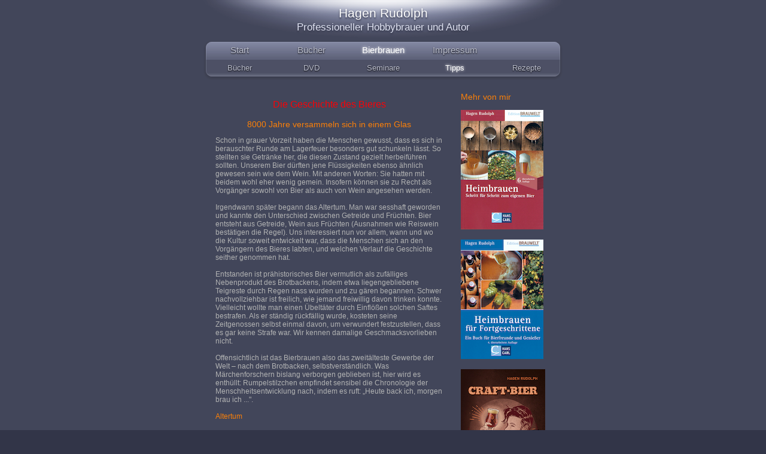

--- FILE ---
content_type: text/html
request_url: http://hagenrudolph.de/Bier/Bier/Bier/Geschichte.html
body_size: 16128
content:
<!DOCTYPE html PUBLIC "-//W3C//DTD XHTML 1.0 Strict//EN" "http://www.w3.org/TR/xhtml1/DTD/xhtml1-strict.dtd">
<html xmlns="http://www.w3.org/1999/xhtml" lang="de">
	<head>
		
<meta http-equiv="Content-Type" content="text/html; charset=utf-8" />
		<meta name="keywords" content="hagen, rudolph, autor, dozent, aldidente, hoferissimo, bier, bierbrauen, heimbrauen, seminare, dvd, ebay, carlos, santana" />
		<meta name="description" content="Dr. Hagen Rudolph - Autor und Dozent" />
		<meta name="robots" content="index, follow" />
		<meta name="robots" content="index, follow" />
		<link rel="apple-touch-icon" sizes="180x180" href="http://hosting.telekom.de/resources/apple-touch-icon.png" />
<link rel="icon" type="image/x-icon" href="http://hosting.telekom.de/resources/favicon.ico" sizes="64x64" />

	<meta name="twitter:card" content="summary">
	<meta name="twitter:title" content="Geschichte | Hagen Rudolph">
	<meta name="twitter:url" content="http://hosting.telekom.de/Bier/Bier/Bier/Geschichte.html">
	<meta property="og:type" content="website">
	<meta property="og:site_name" content="Hagen Rudolph">
	<meta property="og:title" content="Geschichte | Hagen Rudolph">
	<meta property="og:url" content="http://hosting.telekom.de/Bier/Bier/Bier/Geschichte.html">
		<title>Geschichte | Hagen Rudolph</title>
		<link rel="stylesheet" type="text/css" media="screen" href="../../../rw_common/themes/darkglass/styles.css"  />
		<link rel="stylesheet" type="text/css" media="print" href="../../../rw_common/themes/darkglass/print.css"  />
		<link rel="stylesheet" type="text/css" media="handheld" href="../../../rw_common/themes/darkglass/handheld.css"  />
		<link rel="stylesheet" type="text/css" media="screen" href="../../../rw_common/themes/darkglass/css/sidebar/sidebar_right.css" />
		
		
		
		
		<script type="text/javascript" src="../../../rw_common/themes/darkglass/javascript.js"></script>
		
	</head>
	
	<!-- This page was created with RapidWeaver from Realmac Software. http://www.realmacsoftware.com -->

<body>
<div id="container"><!-- Start container -->
	
	<div id="pageHeader"><!-- Start page header -->
		
		<h1>Hagen Rudolph</h1>
		<h2>Professioneller Hobbybrauer und Autor</h2>
	</div><!-- End page header -->
	
	<div id="navcontainer"><!-- Start Navigation -->
			<ul><li><a href="../../../index.html" rel="">Start</a></li><li><a href="../../../Titel/Titel.html" rel="">Bücher</a></li><li><a href="../../../Bier/Bier.html" rel="" class="currentAncestor">Bierbrauen</a><ul><li><a href="../../../Bier/Bier/Titel.html" rel="">Bücher</a></li><li><a href="../../../Bier/Bier/DVD.html" rel="">DVD</a></li><li><a href="../../../Bier/Bier/Seminare.html" rel="">Seminare</a></li><li><a href="../../../Bier/Bier/Tipps.html" rel="" class="currentAncestor">Tipps</a><ul><li><a href="../../../Bier/Bier/Bier/Neues.html" rel="">Neues</a></li><li><a href="../../../Bier/Bier/Bier/Speise.html" rel="">Speise</a></li><li><a href="Geschichte.html" rel="" id="current">Geschichte</a></li></ul></li><li><a href="../../../Bier/Bier/Rezepte.html" rel="">Rezepte</a></li></ul></li><li><a href="../../../Kontakt/Kontakt.html" rel="">Impressum</a></li></ul>
	</div><!-- End navigation --> 
	
	<div id="contentContainer"><!-- Start main content wrapper -->
		<div id="content"><!-- Start content -->
			<p style="text-align:center;"><span style="font:12px Arial, Verdana, Helvetica, sans-serif; color:#B2B3B3;"><img src="http://vg05.met.vgwort.de/na/0c04df460c25499b8634332f4337dc4c" /></span><span style="font:16px Arial, Verdana, Helvetica, sans-serif; color:#FB0106;">Die Geschichte des Bieres</span><span style="font:14px Arial, Verdana, Helvetica, sans-serif; color:#B2B3B3;"><br /><br /></span><span style="font:14px Arial, Verdana, Helvetica, sans-serif; color:#FC8008;">8000 Jahre versammeln sich in einem Glas<br /></span></p><p style="text-align:left;"><span style="font:12px Arial, Verdana, Helvetica, sans-serif; color:#B2B3B3;">Schon in grauer Vorzeit haben die Menschen gewusst, dass es sich in berauschter Runde am Lagerfeuer besonders gut schunkeln l&auml;sst. So stellten sie Getr&auml;nke her, die diesen Zustand gezielt herbeif&uuml;hren sollten. Unserem Bier d&uuml;rften jene Fl&uuml;ssigkeiten ebenso &auml;hnlich gewesen sein wie dem Wein. Mit anderen Worten: Sie hatten mit beidem wohl eher wenig gemein. Insofern k&ouml;nnen sie zu Recht als Vorg&auml;nger sowohl von Bier als auch von Wein angesehen werden.<br /><br />Irgendwann sp&auml;ter begann das Altertum. Man war sesshaft geworden und kannte den Unterschied zwischen Getreide und Fr&uuml;chten. Bier entsteht aus Getreide, Wein aus Fr&uuml;chten (Ausnahmen wie Reiswein best&auml;tigen die Regel). Uns interessiert nun vor allem, wann und wo die Kultur soweit entwickelt war, dass die Menschen sich an den Vorg&auml;ngern des Bieres labten, und welchen Verlauf die Geschichte seither genommen hat.<br /><br />Entstanden ist pr&auml;historisches Bier vermutlich als zuf&auml;lliges Nebenprodukt des Brotbackens, indem etwa liegengebliebene Teigreste durch Regen nass wurden und zu g&auml;ren begannen. Schwer nachvollziehbar ist freilich, wie jemand freiwillig davon trinken konnte. Vielleicht wollte man einen &Uuml;belt&auml;ter durch Einfl&ouml;&szlig;en solchen Saftes bestrafen. Als er st&auml;ndig r&uuml;ckf&auml;llig wurde, kosteten seine Zeitgenossen selbst einmal davon, um verwundert festzustellen, dass es gar keine Strafe war. Wir kennen damalige Geschmacksvorlieben nicht.<br /><br />Offensichtlich ist das Bierbrauen also das zweit&auml;lteste Gewerbe der Welt &ndash; nach dem Brotbacken, selbstverst&auml;ndlich. Was M&auml;rchenforschern bislang verborgen geblieben ist, hier wird es enth&uuml;llt: Rumpelstilzchen empfindet sensibel die Chronologie der Menschheitsentwicklung nach, indem es ruft: &bdquo;Heute back ich, morgen brau ich ...".<br /><br /></span><span style="font:12px Arial, Verdana, Helvetica, sans-serif; color:#FC8008;">Altertum</span><span style="font:12px Arial, Verdana, Helvetica, sans-serif; color:#B2B3B3;"><br /><br />Erste Dokumente eines Brauverfahrens finden sich auf ungef&auml;hr 8000 Jahre alten sumerischen Keilschrift-Tont&auml;felchen (wie dem &bdquo;Monument bleu" im Louvre). Grundlage war neben Gerste das Getreide Emmer, ein Vorl&auml;ufer des heutigen Weizens.<br /><br />Schon im 5. Jahrtausend v. Chr. wusste man, dass gekeimtes Getreide besser zur Bierherstellung taugt als ungem&auml;lztes. Das Malz wurde der Haltbarkeit wegen in der Sonne getrocknet oder zu Fladen gebacken und dann zu &bdquo;Sikaru", so hie&szlig; das Bier, weiterverarbeitet. Es war milchsauer vergoren, muss also &auml;hnlich s&auml;uerlich wie Berliner Wei&szlig;e geschmeckt haben.<br /><br />Rund dreitausend Jahre vor unserer Zeitrechnung hatte Bier im Zweistromland bereits Tradition. Man kannte etwa 20 Biersorten, und das Gilgamesch-Epos fordert: &bdquo;Iss das Brot, das geh&ouml;rt zum Leben, trink das Bier, wie's Brauch ist im Lande!" Es wird den Bewohnern nicht schwer gefallen sein, dieser Aufforderung Folge zu leisten ... <br /><br /></span><span style="font:12px Arial, Verdana, Helvetica, sans-serif; color:#FDCC65;">Quelle: </span><span style="font:12px Arial, Verdana, Helvetica, sans-serif; color:#B2B3B3;"><a href="../../../Titel/Brauen/Brauen/Bier1.html" title="Selber Bier brauen">Hagen Rudolph &ndash; Selber Bier brauen</a></span><span style="font:13px Arial, Verdana, Helvetica, sans-serif; color:#B2B3B3;"><br /></span><span style="font:12px Arial, Verdana, Helvetica, sans-serif; color:#B2B3B3;"><br /></span></p><p style="text-align:center;"><span style="font:16px Arial, Verdana, Helvetica, sans-serif; color:#FB0106;">Neue Geschichte des Bieres<br /></span><div class="image-left"><img class="imageStyle" alt="Gambrinus" src="Geschichte_files/gambrinus.jpg" width="162" height="141" /></div></p><p style="text-align:left;"><span style="font:12px Arial, Verdana, Helvetica, sans-serif; color:#B2B3B3;">Die Geschichte des Bieres muss neu geschrieben werden. Ein mir gut bekannter Bierhistoriker, Prof. Dr. Gambrinus von Hallertau, hat auf seinen ausgedehnten Exkursionen durch alle Welt bislang verborgene Fakten zusammengetragen, die ein anderes Licht auf die Entstehung des Bieres fallen lassen. Auch die Geschichte bleibt nicht stehen.<br /><br />Ger&uuml;chte, ich h&auml;tte diesen Bierhistoriker nach dem inspirierenden Genuss selbstgebrauten Bieres erfunden, muss ich allerdings sch&auml;rfstens dementieren. Schlie&szlig;lich zeigen unsere Vorbilder in Politik, Wirtschaft, Sport, Unterhaltung usw., dass scharfe Dementis fast immer der beste Beleg f&uuml;r die Wahrheit von Ger&uuml;chten sind.<br /><br />Im ausgehenden zwanzigsten Jahrhundert hat Prof. Dr. Gambrinus von Hallertau also in den Ruinen von Troja gebuddelt. Troja wurde bekanntlich neunmal wieder aufgebaut. Bei seiner Buddelei stie&szlig; von Hallertau auf die bis dahin unentdeckte Null-Version von Troja, verborgen unter den historisch dokumentierten neun sp&auml;teren Trojas. Interessant in unserem Zusammenhang sind Funde, die auf einen ca. 8000 Jahre alten Getr&auml;nkemarkt hinweisen, datiert anhand von M&uuml;nzfunden aus der Wechselgeldkasse. Auf einer M&uuml;nze war deutlich die Pr&auml;gung &bdquo;6001 v. Chr." (nat&uuml;rlich auf sumerisch) zu lesen. In der N&auml;he lagen zerbrochene Reste von Beugelbuddelbier-Beh&auml;ltnissen, welche die Sumerer neben den im Inland &uuml;blichen Amphoren offenbar f&uuml;r den Export verwendeten.<br /><br />Flaschenetiketten kannte man damals nicht, weil das Papier noch nicht erfunden war. Also h&auml;ngte man den Beugelbuddelbier-Beh&auml;ltnissen kleine Keilschrift-Tont&auml;felchen mit wichtigen Informationen zum jeweiligen Flascheninhalt um, so wie heute auf den R&uuml;ckseiten der Flaschen oft Etiketten mit kurzen Geschichten kleben. Daraus konnte von Hallertau rekonstruieren, wie die Sumerer ihr Bier entwickelt haben.<br /><br />Es begab sich in der Stadt Ur am Euphrat an einem besonders hei&szlig;en Sommertag. Im dortigen Haupttempel lie&szlig; sich nach Feierabend ein M&ouml;nch auf seiner kargen Bank nieder. Ersch&ouml;pft und v&ouml;llig verschwitzt stammelte er: &bdquo;Ich hab' Durst. Ich brauch ein Bier!" (nat&uuml;rlich auf sumerisch). Aber es gab noch kein Bier. Und da das sumerische Reich eine bl&uuml;hende Getreideanbaukultur pflegte, beauftragte der Abt des Tempels &ndash; selber durstig &ndash; seine Br&uuml;der, aus den vorhandenen Rohstoffen ein Bier zu entwickeln. Ihr Produkt, das heute noch bekannte &bdquo;Ur-Bock", war ein durchschlagender Erfolg und begann fortan seinen Siegeszug um die Welt.<br /><br />Bei der Gelegenheit konnte Prof. Dr. Gambrinus von Hallertau nachweisen, dass die deutschen Braukl&ouml;ster nahtlos an der sumerischen Tempeltradition ankn&uuml;pften. Und ein weiteres R&auml;tsel entr&auml;tselte er gleich mit.<br /><br />Am 18. April 1999 gab es in der Welt am Sonntag einen Bericht mit der &Uuml;berschrift &bdquo;Wer erfand das Schreiben, als noch keiner Lesen konnte?". In der Tat eine interessante Frage, auf die man erst einmal kommen muss. Es ging um ein Symposium internationaler Sprachforscher an der Universit&auml;t von Pennsylvania. Die Sumerer, uns als die &auml;ltesten Bierbrauer bekannt, haben die Schrift erfunden. Und da sie die Schrift erfunden haben, sind sie uns als die &auml;ltesten Bierbrauer bekannt, denn so stammen die fr&uuml;hesten Aufzeichnungen von ihnen.<br /><br />Nun liegt die Antwort auf der Hand, und alle Sprachforscher sollten aufmerken, was ein Bierhistoriker zu des R&auml;tsels L&ouml;sung beizutragen hat: Die Sumerer mussten die Schrift erfinden, um ihre Brauprotokolle f&uuml;hren zu k&ouml;nnen! Die Schrift als Nebenprodukt des Bierbrauens, entwickelt in einem Brautempel in Ur. Hand auf's Herz: H&auml;tten Sie das gedacht?<br /><br />Soweit einige neue Forschungsergebnisse, die ich meinen Lesern nicht schuldig bleiben wollte ...<br /><br /></span><span style="font:12px Arial, Verdana, Helvetica, sans-serif; color:#FDCC65;">Quelle: </span><span style="font:12px Arial, Verdana, Helvetica, sans-serif; color:#B2B3B3;"><a href="../../../Titel/Brauen/Brauen/Bier2.html" title="Heimbrauen für Fortgeschrittene">Hagen Rudolph &ndash; Heimbrauen f&uuml;r Fortgeschrittene</a></span></p>
		</div><!-- End content -->
	</div><!-- End main content wrapper -->
	
	<div id="sidebarContainer"><!-- Start Sidebar wrapper -->
		<div id="sidebar"><!-- Start sidebar content -->
			<div class="sideHeader"></div><!-- Sidebar header -->
			<span style="font:14px Arial, Verdana, Helvetica, sans-serif; color:#FC8008;">Mehr von mir</span><span style="font:11px Arial, Verdana, Helvetica, sans-serif; color:#666666;"><br /></span><span style="font:11px Arial, Verdana, Helvetica, sans-serif; color:#666666;"><br /></span><a href="../../../Titel/Brauen/Brauen/Bier3.html" title="Heimbrauen (für Einsteiger)"><img class="imageStyle" alt="Bierbuch3" src="Geschichte_files/bierbuch3.jpg" width="138" height="200" /></a><span style="font:12px Arial, Verdana, Helvetica, sans-serif; "><br /></span><span style="font:12px Arial, Verdana, Helvetica, sans-serif; "><br /></span><a href="../../../Titel/Brauen/Brauen/Bier2.html" title="Heimbrauen für Fortgeschrittene"><img class="imageStyle" alt="Bierbuch2" src="Geschichte_files/bierbuch2.jpg" width="138" height="200" /></a><br /><br /><a href="../../../Titel/Brauen/Brauen/Bier4.html" title="Craft-Bier und Bierkultur"><img class="imageStyle" alt="Bierbuch4" src="Geschichte_files/bierbuch4-2.jpg" width="141" height="200" /></a><span style="font:12px Arial, Verdana, Helvetica, sans-serif; "><br /><br /></span><span style="font:14px Arial, Verdana, Helvetica, sans-serif; color:#FF8000;">Mehr von mir&hellip;</span><span style="font:12px Arial, Verdana, Helvetica, sans-serif; "><br /></span><span style="font:11px Arial, Verdana, Helvetica, sans-serif; color:#CCCCCC;"><br /></span><span style="font:11px Arial, Verdana, Helvetica, sans-serif; color:#FFCC66;"><a href="../../../Titel/Lyrik/Gedichte.html" target="self" title="Gedichte von Hagen Rudolph">Gedichte</a></span><span style="font:11px Arial, Verdana, Helvetica, sans-serif; color:#FFCC66;"><br /></span><span style="font:11px Arial, Verdana, Helvetica, sans-serif; color:#FFCC66;"><a href="../../../Titel/Lyrik/Lyrik/List.html" target="self" title="Buch und eBook Nickel List">Die Ballade von Nickel List</a></span><span style="font:11px Arial, Verdana, Helvetica, sans-serif; color:#FFCC66;"><br /></span><span style="font:11px Arial, Verdana, Helvetica, sans-serif; color:#FFCC66;"><a href="../../../Gold/Edelmetalle.html" target="self" title="Das Edelmetall-Buch von Hagen Rudolph">Das Edelmetall-Buch</a></span> <br /><!-- sidebar content you enter in the page inspector -->
			 <!-- sidebar content such as the blog archive links -->
		</div><!-- End sidebar content -->
	</div><!-- End sidebar wrapper -->
	
	<div class="clearer"></div>
	<div id="footer"><!-- Start Footer -->
		<p>&copy; 2006&ndash;2026 by Dr. Hagen Rudolph &bull;  <a href="#" id="rw_email_contact">Mail</a><script type="text/javascript">var _rwObsfuscatedHref0 = "mai";var _rwObsfuscatedHref1 = "lto";var _rwObsfuscatedHref2 = ":in";var _rwObsfuscatedHref3 = "fo@";var _rwObsfuscatedHref4 = "hag";var _rwObsfuscatedHref5 = "enr";var _rwObsfuscatedHref6 = "udo";var _rwObsfuscatedHref7 = "lph";var _rwObsfuscatedHref8 = ".de";var _rwObsfuscatedHref = _rwObsfuscatedHref0+_rwObsfuscatedHref1+_rwObsfuscatedHref2+_rwObsfuscatedHref3+_rwObsfuscatedHref4+_rwObsfuscatedHref5+_rwObsfuscatedHref6+_rwObsfuscatedHref7+_rwObsfuscatedHref8; document.getElementById("rw_email_contact").href = _rwObsfuscatedHref;</script></p>
		<div id="breadcrumbcontainer"><!-- Start the breadcrumb wrapper -->
			<ul><li><a href="../../../index.html">Start</a>&nbsp;>&nbsp;</li><li><a href="../../../Bier/Bier.html">Bierbrauen</a>&nbsp;>&nbsp;</li><li><a href="../../../Bier/Bier/Tipps.html">Tipps</a>&nbsp;>&nbsp;</li><li><a href="Geschichte.html">Geschichte</a>&nbsp;>&nbsp;</li></ul>
		</div><!-- End breadcrumb -->
	</div><!-- End Footer -->

</div><!-- End container -->
</body>
</html>


--- FILE ---
content_type: text/css
request_url: http://hagenrudolph.de/rw_common/themes/darkglass/styles.css
body_size: 8387
content:
/*<group=General Styles> Hagens Dark Glass*/

body {
	text-align: center;
	background: #323548 url(images/bg.png);
	margin: 0px;
	padding: 0px;
	color: #ffffff;
	/*font: 0.75em 'Lucida Grande', LucidaGrande, Lucida, Helvetica, Arial, sans-serif;*/
	font: 9pt 'Lucida Grande', LucidaGrande, Lucida, Helvetica, Arial, sans-serif; /*Schriftgr��e Navigationsleiste und default*/
}

p {
}

b, strong {

}

a:link, a:visited { /*Schrift f�r Links*/
	color: #8888ff; /*cecdd3*/
	text-decoration: none;
	text-shadow: 0px 1px 0px #000000;
}

a:hover, a:active { /*Mouseover f�r Links*/
	color: #88ff88;
	text-decoration: none;
	text-shadow: 0px 0px 2px #88ff88;
}

img {
	border-style: none;
}

.image-left {
	float: left;
	margin: 3px 3px 3px 0;
	padding: 3px 3px 3px 0;
}

.image-right {
	float: right;
	margin: 3px 0 3px 3px;
	padding: 3px 0 3px 3px;
}
	
/*</group>*/

/*<group=Layout>*/

#container { 
	width: 600px;
	margin: 0px auto; /* Right And Left Margin Widths To Auto */
	text-align: left; /* Hack To Keep IE5 Windows Happy */
}

#clearer {
}

#pageHeader {
	width: 600px;
	height: 68px;
	background: url(images/bg_glow.png) no-repeat;
}

#pageHeader img {

}

#pageHeader h1 {
	color: #ffffff;
	text-align: center;
	text-shadow: 0px 2px 3px #323548;
	padding-top: 10px;
	margin: 0;
	font-weight: normal;
	font-size: 16pt;
}

#pageHeader h2 {
	color: #dfe2f1;
	text-align: center;
	text-shadow: 0px 2px 3px #323548;
	margin: 0;
	font-weight: normal;
	font-size: 13pt;
}

#contentContainer {
	text-align: left;
	width: 410px;
	float: left;
}

#contentContainer #content {
	padding: 20px 10px 20px 20px;
}

#sidebarContainer {
	width: 180px;
	float: right;
	text-align: left;
}

#sidebarContainer #sidebar {
	padding: 20px 10px;
	font: 'Arial'; /*N�tig? Hilft jedenfalls nicht*/
}

#sidebarContainer .sideHeader {

}

#footer { 
	clear: both;
	text-align: center;
}

#footer p {
}

#footer a:link, #footer a:visited {

}

#footer a:hover, #footer a:active {
}
	
/*</group>*/

/*<group=Bread-crumb>*/

#breadcrumbcontainer {
	margin-bottom: 10px;
}

#breadcrumbcontainer ul {
	list-style: none;
	margin: 0px;
	padding: 0px;
}

#breadcrumbcontainer li {
	display: inline;
}

#breadcrumbcontainer a {

}

#breadcrumbcontainer a:hover {

}
	
/*</group>*/

/*<group=Toolbar>*/

/* Toolbar Styles */

#navcontainer {
	background: url(images/toolbar.png) no-repeat left top;
	width: 680px;
	height: 66px;
	position: relative;
}

#navcontainer #current {
	text-shadow: 0px 0px 4px #ffffff;
	color: #ffffff;
}

#navcontainer #current:hover {
}

#navcontainer .currentAncestor {
	text-shadow: 0px 0px 4px #ffffff;
	color: #ffffff;
}

/* Parent - Level 0 */

#navcontainer ul{
	list-style: none;
	margin: 0;
	padding: 0;
	position: absolute;
	top: 0;
	left: 0;
}

#navcontainer li {
	float: left;
}

#navcontainer a {
	width: 120px;
	height: 30px;
	display: block;
	
	text-align: center;
	text-decoration: none;
	color: #bcbfce;
	text-shadow: 0px 1px 2px #000000;
	font-size: 11pt;
	padding-top: 8px;
}

#navcontainer a:hover {
	text-decoration: none;
	text-shadow: 0px 0px 4px #ffffff;
	color: #ffffff;
}

#navcontainer a:active {
}

/* Child - Level 1 */

#navcontainer ul ul {
	position: absolute;
	left: 0px;
	top: 30px;
	width: 600px;
}

#navcontainer ul ul li {
}

#navcontainer ul ul a {
	font-size: 10pt;
}

#navcontainer ul ul a:hover{
}

#navcontainer ul ul #current{
}

/* Child - Level 2 */

#navcontainer ul ul ul {
	display: none;
}

/*</group>*/

/*<group=Global Classes>*/

blockquote, .standout {
	padding: 10px;
	font-style: italic;
	font-size: 0.9em;
}

h1 {
	color: #ffffff;
	font-size: 2em;
	font-weight: bold;
	margin: 0px 0px 3px 0px;
}

h2 {
	color: #ffffff;
	font-size: 1.6em;
	font-weight: bold;
	margin: 0px 0px 3px 0px;
}

h3 {
	color: #ffffff;
	font-size: 1.2em;
	font-weight: bold;
	margin: 0px 0px 3px 0px;
}

h4 {
	color: #ffffff;
	font-size: 1em;
	font-weight: bold;
	margin: 0px 0px 3px 0px;
}

.imageStyle {
}

/* Main content area unordered list styles */
#contentContainer #content ul {
}

#contentContainer #content li {
}

/* Sidebar area unordered list styles */
#sidebarContainer #sidebar ul {
	margin: 10px;
	padding: 0 10px;
}

#sidebarContainer #sidebar li {
}	

/* Table Styles */
table {
	font-size: 1em;
}
/*</group>*/

/*<group=Blog>*/

/*<group=Archive Page>*/

.blog-archive-background {

}

.blog-entry-summary {
	margin-bottom: 10px;
}

.blog-archive-headings-wrapper {
}

.blog-archive-entries-wrapper {
}

.blog-archive-entries-wrapper .blog-entry {
}

.blog-archive-month {
	font-weight: normal;
	font-size: 1.8em;
}

.blog-archive-link {
	margin-bottom: 20px;
}

.blog-archive-link a:link, .blog-archive-link a:visited {
}

.blog-archive-link a:hover {
}

	
/*</group>*/

.blog-entry {
	margin-bottom: 20px;
}

.blog-entry-title {
	font-size: 1.5em;
	color: #ffffff;
	font-weight: bold;
}

.blog-entry-date {
	color: #cecdd3;
	margin-bottom: 10px;
}

.blog-read-more {
	display: block;
	padding-top: 10px;
	font-style: italic;
}

.blog-entry-body {
}

.blog-entry-comments {
	margin-top: 10px;
}

.blog-entry-category {
}

.blog-category-link-enabled {
}

.blog-category-link-disabled {
}

/*</group>*/

/*<group=File Sharing>*/

.filesharing-description {
	margin-bottom: 20px;
}

.filesharing-item {
}

.filesharing-item-title a:link {
}

.filesharing-item-title a:hover {
}

.filesharing-item-title a:visited {

}

.filesharing-item-description {
	margin-bottom: 10px;
}

/*</group>*/

/*<group=Photo Album>*/

/*<group=Index Page (Thumbnail view)>*/

.album-title {
	font-size: 1.5em;
	color: #ffffff;
	font-weight: bold;
}

.album-description {
	margin-bottom: 70px;
}

.album-wrap {
	display: block;
	width: 99%;
	position: relative;
}

.thumbnail-wrap {
	text-align: center;
	position: relative;
	float: left;
	margin-bottom: 60px;
	margin-right: 13px;
}

.thumbnail-frame {
	margin: 0px;
	padding: 0px;
	position: absolute;
    bottom: 0;
    left: 0;
}

.thumbnail-frame:hover {
}

.thumbnail-frame a {
}

.thumbnail-frame a:hover {
}

.thumbnail-frame img {
	padding: 3px;
	margin: auto;
    border: none;
	background-color: #4c4f68;
}

.thumbnail-caption {
	color: #cecdd3;
	font-size: 0.8em;
	margin: 0;
	padding: 0;
	width: 100%;
	height: 38px;
	display: block;
}
	
/*</group>*/

/*<group=Single Page (Photo view)>*/

.photo-background {
	margin: 10px 0 0;
}

.photo-navigation {
	background: url(images/toolbar.png) no-repeat;
	height: 66px;
	width: 600px;
	margin: 0px auto 20px; /* Right And Left Margin Widths To Auto */
	text-align: center; /* Hack To Keep IE5 Windows Happy */;
	padding-top: 5px;
	padding-top: 10px;
}

.photo-links {
	margin: 0;
	padding-top: 5px;
}

.photo-navigation a:link, .photo-navigation a:visited {
	text-align: center;
	text-decoration: none;
	color: #bcbfce;
	text-shadow: 0px 1px 2px #000000;
}

.photo-navigation a:hover {
	text-decoration: none;
	text-shadow: 0px 0px 4px #ffffff;
	color: #ffffff;
}

.photo-frame{
	border: 5px solid #2b2f3e;
}

.photo-title {
	font-size: 1.3em;
	color: #ffffff;
	font-weight: bold;
	display: inline;
}

.photo-caption {
	color: #cecdd3;
	display: inline;
}

/*</group>*/
	
/*</group>*/

/*<group=Quicktime Page>*/

.movie-description {
	text-align: center;
}
	
/*</group>*/

/*<group=Quicktime Album>*/

/*<group=Index Page (Movie Thumbnail view)>*/

.movie-page-title {
	font-size: 1.5em;
	color: #ffffff;
	font-weight: bold;
}

.movie-page-description {
	margin-top: 5px;
	margin-bottom: 5px;
}

.movie-thumbnail-frame {
	float: left;
	display: inline;
	margin-bottom: 20px;
	margin-right: 20px;
	text-align: center;
	width: 132px;
}

.movie-thumbnail-frame:hover {
}


.movie-thumbnail-caption {
	color: #cecdd3;
	font-size: 0.8em;
	text-align: center;
	margin-top: 10px;
}
	
/*</group>*/

/*<group=Single Page (Movie View)>*/

.movie-background {
	margin-top: 5px;
}

.movie-title {
	font-size: 1.5em;
	color: #ffffff;
	font-weight: bold;
	text-align: center;
}

.movie-frame {
	text-align: center;
	margin-bottom: 10px;
}
	
/*</group>*/


/*</group>*/

/*<group=Contact Form>*/
.message-text { 
} 

.required-text {
} 

.form-input-field {
	background: #494d65;
	color: #a1a4b2;
} 

.form-input-button { 
} 
/*</group>*/




--- FILE ---
content_type: text/css
request_url: http://hagenrudolph.de/rw_common/themes/darkglass/css/sidebar/sidebar_right.css
body_size: 312
content:
/* this is the default float for the sidebar */
#sidebarContainer {
	float: right;
}